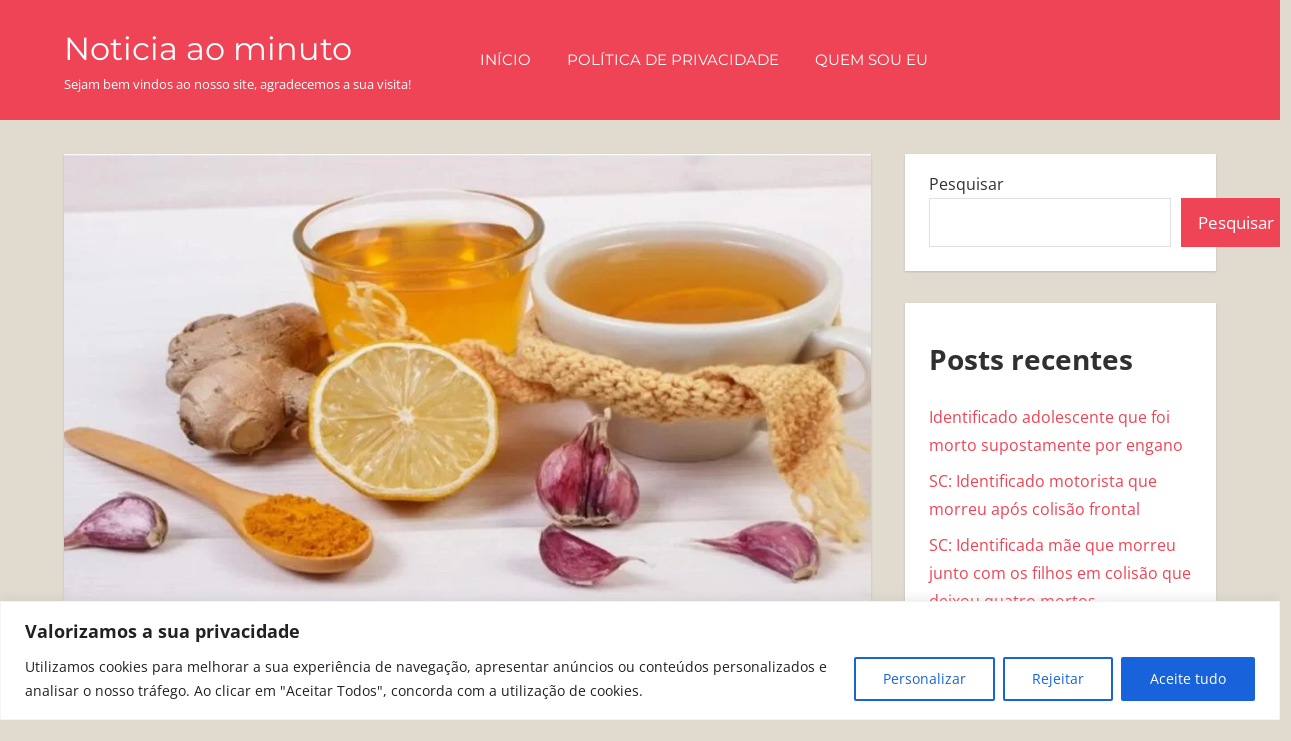

--- FILE ---
content_type: application/x-javascript; charset=utf-8
request_url: https://servicer.mgid.com/1573084/1?cmpreason=wvz&tcfV2=1&sessionId=696ee1ba-0295c&sessionPage=1&sessionNumberWeek=1&sessionNumber=1&cpicon=1&scale_metric_1=64.00&scale_metric_2=258.06&scale_metric_3=100.00&cbuster=176887442778990297287&pvid=a6d941fe-9140-4419-b08c-b4c8715bbe92&implVersion=11&lct=1768241460&mp4=1&ap=1&us_privacy=1---&consentStrLen=601&consentTimestamp=1768874426746&wlid=9eb0f075-61fe-4126-9f76-78a9b1bcee62&childs=1863556&niet=4g&nisd=false&jsp=head&evt=%5B%7B%22event%22%3A1%2C%22methods%22%3A%5B1%2C2%5D%7D%2C%7B%22event%22%3A2%2C%22methods%22%3A%5B1%2C2%5D%7D%5D&pv=5&jsv=es6&dpr=1&hashCommit=a2dd5561&tfre=5204&w=756&h=341&tl=150&tlp=1,2,3,4&sz=182x295&szp=1,2,3,4&szl=1,2,3,4&cxurl=https%3A%2F%2Fnoticiaaominuto.com%2Fxarope-caseiro-sem-acucar-conheca-os-seus-grandes-potenciais-para-a-saude%2F&ref=&lu=https%3A%2F%2Fnoticiaaominuto.com%2Fxarope-caseiro-sem-acucar-conheca-os-seus-grandes-potenciais-para-a-saude%2F
body_size: 1419
content:
var _mgq=_mgq||[];
_mgq.push(["MarketGidLoadGoods1573084",[
["Herbeauty","14649801","1","Looking For A Healthier Dessert Alternatives? No Single Kg Gained","","0","","","","4pkG7bvu5yakPnmJieKa1uV23r6fNQMf5waBtxtzldRP7Wps2Xo7pwlMkZLtd_8HJ5-V9RiSmN6raXcKPkq-dmGrrYTaiggUk-P0ElMOBIKt-IlxDnqOtav1ethivfRZ",{"i":"https://cl.imghosts.com/imgh/video/upload/ar_3:2,c_fill,w_680/videos/t/2022-10/101924/ef4567ce8dd6fecd59848367b7570c7a.mp4?v=1768874427-c_JOw_hxNVJtBq2w3ex9SL-Uct8IfgRhgrL12BIw-6A","l":"https://clck.mgid.com/ghits/14649801/i/57904492/0/pp/1/1?h=4pkG7bvu5yakPnmJieKa1uV23r6fNQMf5waBtxtzldRP7Wps2Xo7pwlMkZLtd_8HJ5-V9RiSmN6raXcKPkq-dmGrrYTaiggUk-P0ElMOBIKt-IlxDnqOtav1ethivfRZ&rid=cac68ecf-f5a3-11f0-8e8d-d404e6f98490&tt=Direct&att=3&afrd=296&iv=11&ct=1&gdprApplies=0&muid=q0jrWiWn5i0i&st=-300&mp4=1&h2=RGCnD2pppFaSHdacZpvmnrKs3NEoz9rroTgLYydx17cY7xz6ngZANgvdH78Z8qfNgjJqkV4O4UPGlTmrwweD9Q**","adc":[],"sdl":0,"dl":"","type":"w","media-type":"video","clicktrackers":[],"cta":"Learn more","cdt":"","catId":221,"tri":"cac6b01a-f5a3-11f0-8e8d-d404e6f98490","crid":"14649801"}],
["Brainberries","16125065","1","15 Things You Do Everyday That The Bible Forbids: Are You Guilty?","","0","","","","4pkG7bvu5yakPnmJieKa1vTVwgcyM6L4IRiI_PiyduN5CjYT9P9GlhVBI57hOBAuJ5-V9RiSmN6raXcKPkq-dmGrrYTaiggUk-P0ElMOBIKhOWfpUPUK-TqzhSEBwlSz",{"i":"https://s-img.mgid.com/g/16125065/492x328/-/[base64].webp?v=1768874427-fxDO2E5XZlN67_CXwbGFQQB3HOQUEyw2r7_wzG9FwkM","l":"https://clck.mgid.com/ghits/16125065/i/57904492/0/pp/2/1?h=4pkG7bvu5yakPnmJieKa1vTVwgcyM6L4IRiI_PiyduN5CjYT9P9GlhVBI57hOBAuJ5-V9RiSmN6raXcKPkq-dmGrrYTaiggUk-P0ElMOBIKhOWfpUPUK-TqzhSEBwlSz&rid=cac68ecf-f5a3-11f0-8e8d-d404e6f98490&tt=Direct&att=3&afrd=296&iv=11&ct=1&gdprApplies=0&muid=q0jrWiWn5i0i&st=-300&mp4=1&h2=RGCnD2pppFaSHdacZpvmnrKs3NEoz9rroTgLYydx17cY7xz6ngZANgvdH78Z8qfNgjJqkV4O4UPGlTmrwweD9Q**","adc":[],"sdl":0,"dl":"","type":"w","media-type":"static","clicktrackers":[],"cta":"Learn more","cdt":"","catId":225,"tri":"cac6b021-f5a3-11f0-8e8d-d404e6f98490","crid":"16125065"}],
["Brainberries","14723620","1","Top 8 People Living Strange But Happy Lifestyles","","0","","","","4pkG7bvu5yakPnmJieKa1kYJF7cSFbVXjy475lFLz5G-omytjEnZ3Tz2eehF41lYJ5-V9RiSmN6raXcKPkq-dmGrrYTaiggUk-P0ElMOBIJlUDUulPYAMXaA3EzQK9JW",{"i":"https://s-img.mgid.com/g/14723620/492x328/-/[base64].webp?v=1768874427-oEIuwg9fucCdNQqT0x6qbaWDdv1u6Nu7u3Ss6HJxINg","l":"https://clck.mgid.com/ghits/14723620/i/57904492/0/pp/3/1?h=4pkG7bvu5yakPnmJieKa1kYJF7cSFbVXjy475lFLz5G-omytjEnZ3Tz2eehF41lYJ5-V9RiSmN6raXcKPkq-dmGrrYTaiggUk-P0ElMOBIJlUDUulPYAMXaA3EzQK9JW&rid=cac68ecf-f5a3-11f0-8e8d-d404e6f98490&tt=Direct&att=3&afrd=296&iv=11&ct=1&gdprApplies=0&muid=q0jrWiWn5i0i&st=-300&mp4=1&h2=RGCnD2pppFaSHdacZpvmnrKs3NEoz9rroTgLYydx17cY7xz6ngZANgvdH78Z8qfNgjJqkV4O4UPGlTmrwweD9Q**","adc":[],"sdl":0,"dl":"","type":"w","media-type":"static","clicktrackers":[],"cta":"Learn more","cdt":"","catId":225,"tri":"cac6b022-f5a3-11f0-8e8d-d404e6f98490","crid":"14723620"}],
["Brainberries","13786055","1","Top 10 Pop Divas (She's Not Number 1)","","0","","","","4pkG7bvu5yakPnmJieKa1uYWsNT2d8wulwsmaHDmpI42PSyfK9BBtiZW7BgPyJYAJ5-V9RiSmN6raXcKPkq-dmGrrYTaiggUk-P0ElMOBIIB7l7Em_9_OnmypMvEJhvL",{"i":"https://s-img.mgid.com/g/13786055/492x328/-/[base64].webp?v=1768874427-LFNtU5DpErVbe-L-A3weQOPwJbeP_vngbhimjRjLJig","l":"https://clck.mgid.com/ghits/13786055/i/57904492/0/pp/4/1?h=4pkG7bvu5yakPnmJieKa1uYWsNT2d8wulwsmaHDmpI42PSyfK9BBtiZW7BgPyJYAJ5-V9RiSmN6raXcKPkq-dmGrrYTaiggUk-P0ElMOBIIB7l7Em_9_OnmypMvEJhvL&rid=cac68ecf-f5a3-11f0-8e8d-d404e6f98490&tt=Direct&att=3&afrd=296&iv=11&ct=1&gdprApplies=0&muid=q0jrWiWn5i0i&st=-300&mp4=1&h2=RGCnD2pppFaSHdacZpvmnrKs3NEoz9rroTgLYydx17cY7xz6ngZANgvdH78Z8qfNgjJqkV4O4UPGlTmrwweD9Q**","adc":[],"sdl":0,"dl":"","type":"w","media-type":"static","clicktrackers":[],"cta":"Learn more","cdt":"","catId":239,"tri":"cac6b023-f5a3-11f0-8e8d-d404e6f98490","crid":"13786055"}],],
{"awc":{},"dt":"desktop","ts":"","tt":"Direct","isBot":1,"h2":"RGCnD2pppFaSHdacZpvmnrKs3NEoz9rroTgLYydx17cY7xz6ngZANgvdH78Z8qfNgjJqkV4O4UPGlTmrwweD9Q**","ats":0,"rid":"cac68ecf-f5a3-11f0-8e8d-d404e6f98490","pvid":"a6d941fe-9140-4419-b08c-b4c8715bbe92","iv":11,"brid":32,"muidn":"q0jrWiWn5i0i","dnt":0,"cv":2,"afrd":296,"consent":true,"adv_src_id":20314}]);
_mgqp();


--- FILE ---
content_type: application/x-javascript; charset=utf-8
request_url: https://servicer.mgid.com/1607713/1?cmpreason=wp&tcfV2=1&sessionId=696ee1ba-0295c&sessionPage=1&sessionNumberWeek=1&sessionNumber=1&cpicon=1&scale_metric_1=64.00&scale_metric_2=258.06&scale_metric_3=100.00&cbuster=1768874427927391772801&pvid=a6d941fe-9140-4419-b08c-b4c8715bbe92&implVersion=11&lct=1765386840&mp4=1&ap=1&us_privacy=1---&consentStrLen=601&consentTimestamp=1768874426746&wlid=0d8bda64-0a6a-4ff8-9cb4-829b813ed2e1&niet=4g&nisd=false&jsp=head&evt=%5B%7B%22event%22%3A1%2C%22methods%22%3A%5B1%2C2%5D%7D%2C%7B%22event%22%3A2%2C%22methods%22%3A%5B1%2C2%5D%7D%5D&pv=5&jsv=es6&dpr=1&hashCommit=1a61f9d0&tfre=5342&w=326&h=154&tl=105&tlp=1&sz=324x109&szp=1&szl=1&cxurl=https%3A%2F%2Fnoticiaaominuto.com%2Fxarope-caseiro-sem-acucar-conheca-os-seus-grandes-potenciais-para-a-saude%2F&ref=&lu=https%3A%2F%2Fnoticiaaominuto.com%2Fxarope-caseiro-sem-acucar-conheca-os-seus-grandes-potenciais-para-a-saude%2F
body_size: 593
content:
var _mgq=_mgq||[];
_mgq.push(["MarketGidLoadGoods1607713",[
["Brainberries","16268296","1","From Baddies To Sweethearts: 9 Actresses That Can Do It All!","","0","","","","4pkG7bvu5yakPnmJieKa1ne7nED1bBvht9kFd_ff_xWBMT46qNkboX71QH_ksO8LJ5-V9RiSmN6raXcKPkq-dmGrrYTaiggUk-P0ElMOBIJupWA148UL1HWnBpvj8YsI",{"i":"https://s-img.mgid.com/g/16268296/200x200/-/[base64].webp?v=1768874427-NjAZZYHMRkxx8Drw6sMSDLpzfLa3l98rJxEkMW26pRc","l":"https://clck.mgid.com/ghits/16268296/i/57938844/0/pp/1/1?h=4pkG7bvu5yakPnmJieKa1ne7nED1bBvht9kFd_ff_xWBMT46qNkboX71QH_ksO8LJ5-V9RiSmN6raXcKPkq-dmGrrYTaiggUk-P0ElMOBIJupWA148UL1HWnBpvj8YsI&rid=cad5aa83-f5a3-11f0-b75f-d404e6f97680&tt=Direct&att=3&afrd=296&iv=11&ct=1&gdprApplies=0&st=-300&mp4=1&h2=RGCnD2pppFaSHdacZpvmnrKs3NEoz9rroTgLYydx17cqPPKawbSW7S6YgPj3OBZmx0f1-nq__X6GJdd0qEnz6A**","adc":[],"sdl":0,"dl":"","type":"w","media-type":"static","clicktrackers":[],"cta":"Learn more","cdt":"","catId":239,"tri":"cad5ca48-f5a3-11f0-b75f-d404e6f97680","crid":"16268296"}],],
{"awc":{},"dt":"desktop","ts":"","tt":"Direct","isBot":1,"h2":"RGCnD2pppFaSHdacZpvmnrKs3NEoz9rroTgLYydx17cqPPKawbSW7S6YgPj3OBZmx0f1-nq__X6GJdd0qEnz6A**","ats":0,"rid":"cad5aa83-f5a3-11f0-b75f-d404e6f97680","pvid":"a6d941fe-9140-4419-b08c-b4c8715bbe92","iv":11,"brid":32,"muidn":"q0jrWiWn5i0i","dnt":0,"cv":2,"afrd":296,"consent":true,"adv_src_id":20314}]);
_mgqp();


--- FILE ---
content_type: application/x-javascript; charset=utf-8
request_url: https://servicer.mgid.com/1662768/1?nocmp=1&tcfV2=1&sessionId=696ee1ba-0295c&sessionPage=1&sessionNumberWeek=1&sessionNumber=1&cpicon=1&scale_metric_1=64.00&scale_metric_2=258.06&scale_metric_3=100.00&cbuster=1768874427786621444626&pvid=a6d941fe-9140-4419-b08c-b4c8715bbe92&implVersion=17&lct=1768241520&mp4=1&ap=1&us_privacy=1---&consentStrLen=601&consentTimestamp=1768874426746&wlid=2d4b0f58-6c60-40d3-b05d-1050e9af09af&pageview_widget_list=1662768&uniqId=02a20&childs=1863572&niet=4g&nisd=false&jsp=head&evt=%5B%7B%22event%22%3A1%2C%22methods%22%3A%5B1%2C2%5D%7D%2C%7B%22event%22%3A2%2C%22methods%22%3A%5B1%2C2%5D%7D%5D&pv=5&jsv=es6&dpr=1&hashCommit=a2dd5561&tfre=5201&w=756&h=405&tl=150&tlp=1,2,3,4&sz=371x185;371x186&szp=1,2;3,4&szl=1,2;3,4&cxurl=https%3A%2F%2Fnoticiaaominuto.com%2Fxarope-caseiro-sem-acucar-conheca-os-seus-grandes-potenciais-para-a-saude%2F&ref=&lu=https%3A%2F%2Fnoticiaaominuto.com%2Fxarope-caseiro-sem-acucar-conheca-os-seus-grandes-potenciais-para-a-saude%2F
body_size: 1359
content:
var _mgq=_mgq||[];
_mgq.push(["MarketGidLoadGoods1662768_02a20",[
["Brainberries","14716607","1","8 Movies Based On Real Stories That Give Us Shivers","","0","","","","4pkG7bvu5yakPnmJieKa1oHhYUzMPkfk7Y3q6sVrnB2BMT46qNkboX71QH_ksO8LJ5-V9RiSmN6raXcKPkq-dmGrrYTaiggUk-P0ElMOBIJIAJDAkT4RYMcto5TdCRAU",{"i":"https://s-img.mgid.com/g/14716607/492x277/-/[base64].webp?v=1768874427-zHd-uBsc5mEgQqdQDtUxkJQxum5_hVMtTPHTQJVUymQ","l":"https://clck.mgid.com/ghits/14716607/i/57993529/0/pp/1/1?h=4pkG7bvu5yakPnmJieKa1oHhYUzMPkfk7Y3q6sVrnB2BMT46qNkboX71QH_ksO8LJ5-V9RiSmN6raXcKPkq-dmGrrYTaiggUk-P0ElMOBIJIAJDAkT4RYMcto5TdCRAU&rid=cac35053-f5a3-11f0-8e8d-d404e6f98490&tt=Direct&att=3&afrd=296&iv=17&ct=1&gdprApplies=0&muid=q0jr6bBqRG0i&st=-300&mp4=1&h2=RGCnD2pppFaSHdacZpvmnrKs3NEoz9rroTgLYydx17cgk3tG4cG8M-vlM73vdpSDEPcsAK1Wogb9fNxt-FRNwA**","adc":[],"sdl":0,"dl":"","type":"w","media-type":"static","clicktrackers":[],"cta":"Learn more","cdt":"","catId":230,"tri":"cac37324-f5a3-11f0-8e8d-d404e6f98490","crid":"14716607"}],
["Brainberries","16000528","1","Who Plays Both Good And Bad? Check Out These Amazing Actresses!","","0","","","","4pkG7bvu5yakPnmJieKa1mnItbeLzehLw2eNXW2GLAVoZLxpS_7amwF4Xax3In2iJ5-V9RiSmN6raXcKPkq-dmGrrYTaiggUk-P0ElMOBII8eccCa3qWKT7UnP1QTPHh",{"i":"https://cl.imghosts.com/imgh/video/upload/ar_16:9,c_fill,w_680/videos/t/2023-04/101924/61dc0297b0ed62de358c343aef69ea5e.mp4?v=1768874427-fJcy5Z2-aiCKTbZi3vLBTmiyOpaHB_bep4P4BcYtjOo","l":"https://clck.mgid.com/ghits/16000528/i/57993529/0/pp/2/1?h=4pkG7bvu5yakPnmJieKa1mnItbeLzehLw2eNXW2GLAVoZLxpS_7amwF4Xax3In2iJ5-V9RiSmN6raXcKPkq-dmGrrYTaiggUk-P0ElMOBII8eccCa3qWKT7UnP1QTPHh&rid=cac35053-f5a3-11f0-8e8d-d404e6f98490&tt=Direct&att=3&afrd=296&iv=17&ct=1&gdprApplies=0&muid=q0jr6bBqRG0i&st=-300&mp4=1&h2=RGCnD2pppFaSHdacZpvmnrKs3NEoz9rroTgLYydx17cgk3tG4cG8M-vlM73vdpSDEPcsAK1Wogb9fNxt-FRNwA**","adc":[],"sdl":0,"dl":"","type":"w","media-type":"video","clicktrackers":[],"cta":"Learn more","cdt":"","catId":239,"tri":"cac37329-f5a3-11f0-8e8d-d404e6f98490","crid":"16000528"}],
["Brainberries","13785878","1","This Movie Is The Main Reason Ukraine Has Not Lost To Russia","","0","","","","4pkG7bvu5yakPnmJieKa1nKXhpVwqV90A8AIDD8iqoy-omytjEnZ3Tz2eehF41lYJ5-V9RiSmN6raXcKPkq-dmGrrYTaiggUk-P0ElMOBIIKQNPOaqlwAyquNrRvnOYS",{"i":"https://s-img.mgid.com/g/13785878/492x277/-/[base64].webp?v=1768874427-HFP-DSIir_q58Tv2b0VS_2rWO5h6kxWfgWagV6-p5cM","l":"https://clck.mgid.com/ghits/13785878/i/57993529/0/pp/3/1?h=4pkG7bvu5yakPnmJieKa1nKXhpVwqV90A8AIDD8iqoy-omytjEnZ3Tz2eehF41lYJ5-V9RiSmN6raXcKPkq-dmGrrYTaiggUk-P0ElMOBIIKQNPOaqlwAyquNrRvnOYS&rid=cac35053-f5a3-11f0-8e8d-d404e6f98490&tt=Direct&att=3&afrd=296&iv=17&ct=1&gdprApplies=0&muid=q0jr6bBqRG0i&st=-300&mp4=1&h2=RGCnD2pppFaSHdacZpvmnrKs3NEoz9rroTgLYydx17cgk3tG4cG8M-vlM73vdpSDEPcsAK1Wogb9fNxt-FRNwA**","adc":[],"sdl":0,"dl":"","type":"w","media-type":"static","clicktrackers":[],"cta":"Learn more","cdt":"","catId":230,"tri":"cac3732b-f5a3-11f0-8e8d-d404e6f98490","crid":"13785878"}],
["Brainberries","20805219","1","Gorgeous Actresses by Year: The Last 10 Years","","0","","","","4pkG7bvu5yakPnmJieKa1tUsWpX7dIcv3pNMuB7ubYMq5vLEqSfCJ8ujm77mgR3JJ5-V9RiSmN6raXcKPkq-dmGrrYTaiggUk-P0ElMOBIKVdiVvzWd5VEuB6Gjrr8wc",{"i":"https://cl.imghosts.com/imgh/video/upload/ar_16:9,c_fill,w_680/videos/t/2024-09/101924/cc79f2a4d4239cff28f3625d404bbbc2.mp4?v=1768874427-401Jk5oZ4q9EJviZXYGGUj0rt8SLEfwHaVnDM9pUrao","l":"https://clck.mgid.com/ghits/20805219/i/57993529/0/pp/4/1?h=4pkG7bvu5yakPnmJieKa1tUsWpX7dIcv3pNMuB7ubYMq5vLEqSfCJ8ujm77mgR3JJ5-V9RiSmN6raXcKPkq-dmGrrYTaiggUk-P0ElMOBIKVdiVvzWd5VEuB6Gjrr8wc&rid=cac35053-f5a3-11f0-8e8d-d404e6f98490&tt=Direct&att=3&afrd=296&iv=17&ct=1&gdprApplies=0&muid=q0jr6bBqRG0i&st=-300&mp4=1&h2=RGCnD2pppFaSHdacZpvmnrKs3NEoz9rroTgLYydx17cgk3tG4cG8M-vlM73vdpSDEPcsAK1Wogb9fNxt-FRNwA**","adc":[],"sdl":0,"dl":"","type":"w","media-type":"video","clicktrackers":[],"cta":"Learn more","cdt":"","catId":239,"tri":"cac3732e-f5a3-11f0-8e8d-d404e6f98490","crid":"20805219"}],],
{"awc":{},"dt":"desktop","ts":"","tt":"Direct","isBot":1,"h2":"RGCnD2pppFaSHdacZpvmnrKs3NEoz9rroTgLYydx17cgk3tG4cG8M-vlM73vdpSDEPcsAK1Wogb9fNxt-FRNwA**","ats":0,"rid":"cac35053-f5a3-11f0-8e8d-d404e6f98490","pvid":"a6d941fe-9140-4419-b08c-b4c8715bbe92","iv":17,"brid":32,"muidn":"q0jr6bBqRG0i","dnt":0,"cv":2,"afrd":296,"consent":true,"adv_src_id":20314}]);
_mgqp();


--- FILE ---
content_type: application/x-javascript
request_url: https://noticiaaominuto.com/wp-content/themes/napoli/assets/js/navigation.min.js?ver=20220224
body_size: 414
content:
!function(){function e(e,t,n){var a,o=document.querySelector(e),r=document.querySelector(t);null!==r&&null!==o&&(null!==(a=document.querySelector(n))&&(a.setAttribute("aria-expanded","false"),a.addEventListener("click",function(){o.classList.toggle("toggled-on"),a.setAttribute("aria-expanded",o.classList.contains("toggled-on"))})),r.querySelectorAll(".menu-item-has-children > a, .page_item_has_children > a").forEach(function(e){e.after(function(){var e=document.createElement("button");e.classList.add("dropdown-toggle"),e.setAttribute("aria-expanded","false");var t=(new DOMParser).parseFromString(napoliScreenReaderText.icon,"text/html").body.firstElementChild;e.appendChild(t);var n=document.createElement("span");return n.classList.add("screen-reader-text"),n.textContent=napoliScreenReaderText.expand,e.appendChild(n),e.cloneNode(!0)}())}),r.querySelectorAll(".current-menu-ancestor > button").forEach(function(e){e.classList.add("toggled-on"),e.setAttribute("aria-expanded","true"),e.querySelector(".screen-reader-text").textContent=napoliScreenReaderText.collapse}),r.querySelectorAll(".current-menu-ancestor > .sub-menu").forEach(function(e){e.classList.add("toggled-on")}),r.querySelectorAll(".dropdown-toggle").forEach(function(e){e.addEventListener("click",function(){e.classList.toggle("toggled-on"),e.setAttribute("aria-expanded",e.classList.contains("toggled-on")),e.querySelector(".screen-reader-text").textContent=e.classList.contains("toggled-on")?napoliScreenReaderText.collapse:napoliScreenReaderText.expand,e.nextElementSibling.classList.toggle("toggled-on")})}),r.querySelectorAll(".menu-item-has-children a, .page_item_has_children a").forEach(function(e){e.addEventListener("focus",function(){l(e)}),e.addEventListener("blur",function(){l(e)})}));function l(e){for(var t=e.parentNode;!t.classList.contains("menu");)t.classList.contains("menu-item-has-children")&&t.classList.toggle("focus"),t=t.parentNode}}document.addEventListener("DOMContentLoaded",function(){e(".primary-navigation",".main-navigation",".mobile-menu-toggle"),e(".secondary-navigation",".header-navigation",".mobile-menu-toggle")})}();